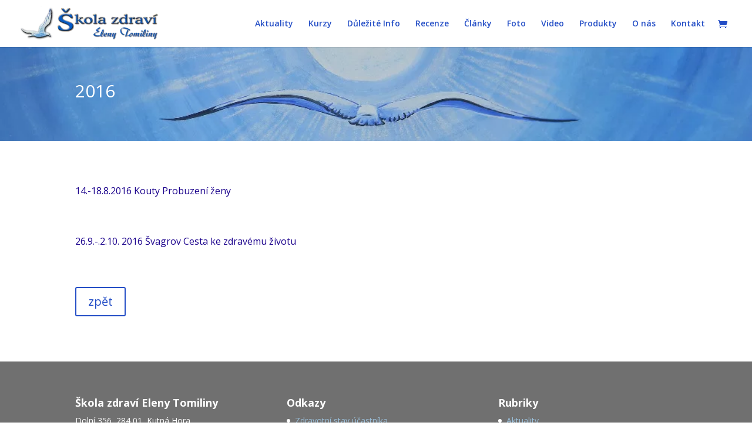

--- FILE ---
content_type: text/css
request_url: https://www.skolazdravi.eu/wp-content/et-cache/6200/et-divi-dynamic-6200-late.css?ver=1751295022
body_size: -57
content:
@font-face{font-family:ETmodules;font-display:block;src:url(//www.skolazdravi.eu/wp-content/themes/Divi/core/admin/fonts/modules/all/modules.eot);src:url(//www.skolazdravi.eu/wp-content/themes/Divi/core/admin/fonts/modules/all/modules.eot?#iefix) format("embedded-opentype"),url(//www.skolazdravi.eu/wp-content/themes/Divi/core/admin/fonts/modules/all/modules.woff) format("woff"),url(//www.skolazdravi.eu/wp-content/themes/Divi/core/admin/fonts/modules/all/modules.ttf) format("truetype"),url(//www.skolazdravi.eu/wp-content/themes/Divi/core/admin/fonts/modules/all/modules.svg#ETmodules) format("svg");font-weight:400;font-style:normal}

--- FILE ---
content_type: text/css
request_url: https://www.skolazdravi.eu/wp-content/et-cache/6200/et-divi-dynamic-6200-late.css
body_size: -34
content:
@font-face{font-family:ETmodules;font-display:block;src:url(//www.skolazdravi.eu/wp-content/themes/Divi/core/admin/fonts/modules/all/modules.eot);src:url(//www.skolazdravi.eu/wp-content/themes/Divi/core/admin/fonts/modules/all/modules.eot?#iefix) format("embedded-opentype"),url(//www.skolazdravi.eu/wp-content/themes/Divi/core/admin/fonts/modules/all/modules.woff) format("woff"),url(//www.skolazdravi.eu/wp-content/themes/Divi/core/admin/fonts/modules/all/modules.ttf) format("truetype"),url(//www.skolazdravi.eu/wp-content/themes/Divi/core/admin/fonts/modules/all/modules.svg#ETmodules) format("svg");font-weight:400;font-style:normal}